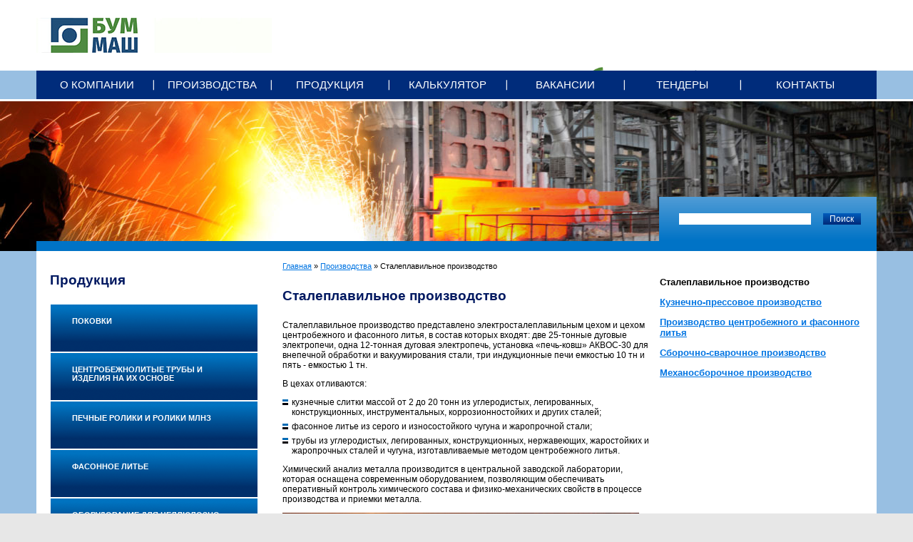

--- FILE ---
content_type: text/html; charset=utf-8
request_url: https://www.bummash.ru/?q=node/25
body_size: 4591
content:
<!DOCTYPE html PUBLIC "-//W3C//DTD XHTML 1.0 Strict//EN"
  "http://www.w3.org/TR/xhtml1/DTD/xhtml1-strict.dtd">
<html xmlns="http://www.w3.org/1999/xhtml" xml:lang="ru" lang="ru" dir="ltr">
<head>
<meta http-equiv="Content-Type" content="text/html; charset=utf-8" />
<meta http-equiv="Content-Type" content="text/html; charset=utf-8" />
<meta name="description" content="Сталеплавильное производство представлено электросталеплавильным цехом и цехом центробежного и фасонного литья, в состав которых входят: две 25-тонные дуговые электропечи, одна 12-тонная дуговая электропечь, установка «печь-ковш» АКВОС-30 для внепечной обработки и вакуумирования стали, три индукционные печи емкостью 10 тн и пять - емкостью 1 тн." />
<link rel="canonical" href="http://www.bummash.ru/?q=node/25" />
<meta name="revisit-after" content="1 day" />
<title>Сталеплавильное производство | Буммаш</title>
<link type="text/css" rel="stylesheet" media="all" href="/modules/date/date.css?X" />
<link type="text/css" rel="stylesheet" media="all" href="/modules/node/node.css?X" />
<link type="text/css" rel="stylesheet" media="all" href="/modules/system/defaults.css?X" />
<link type="text/css" rel="stylesheet" media="all" href="/modules/system/system.css?X" />
<link type="text/css" rel="stylesheet" media="all" href="/modules/system/system-menus.css?X" />
<link type="text/css" rel="stylesheet" media="all" href="/modules/user/user.css?X" />
<link type="text/css" rel="stylesheet" media="all" href="/sites/all/modules/cck/theme/content-module.css?X" />
<link type="text/css" rel="stylesheet" media="all" href="/sites/all/modules/dhtml_menu/dhtml_menu.css?X" />
<link type="text/css" rel="stylesheet" media="all" href="/sites/all/modules/filefield/filefield.css?X" />
<link type="text/css" rel="stylesheet" media="all" href="/sites/all/modules/nice_menus/nice_menus.css?X" />
<link type="text/css" rel="stylesheet" media="all" href="/sites/all/modules/nice_menus/nice_menus_default.css?X" />
<link type="text/css" rel="stylesheet" media="all" href="/modules/views/css/views.css?X" />
<link type="text/css" rel="stylesheet" media="all" href="/sites/all/themes/imm/css/index.css?X" />
<link type="text/css" rel="stylesheet" media="screen" href="/sites/all/themes/imm/fancybox2/jquery.fancybox.css?X" />
<link rel="stylesheet" media="all" type="text/css" href="/sites/all/themes/imm/css/menu-vertical.css" />
<link rel="stylesheet" media="all" type="text/css" href="/sites/all/themes/imm/css/page.css" />
<link rel="stylesheet" media="print" type="text/css" href="/sites/all/themes/imm/css/print.css" />
<script type="text/javascript" src="http://yandex.st/jquery/1.10.2/jquery.min.js" charset="utf-8"></script>
<script type="text/javascript" src="/sites/all/themes/imm/fancybox2/jquery.fancybox.pack.js"></script>
<script type="text/javascript" src="/sites/all/themes/imm/js/page.js"></script>
<!--[if lt IE 9]>
	<link rel="stylesheet" type="text/css" href="/sites/all/themes/imm/css/menu-horisontal-ie8.css" />
<![endif]-->
<!--[if lte IE 8]>
	<link rel="stylesheet" type="text/css" href="/sites/all/themes/imm/css/menu-horisontal-ie8.css" />
<![endif]-->
</head>
<body><div class="wrapper">

	<div class="topline">
		<div class="wrap">
			<a href="/"><img src="/sites/all/themes/imm/images/logo.jpg" alt="Ижметмаш" class="logo" /></a>
			<div class="phones">
				<div id="block-block-1" class="clear-block block block-block">

	<p>+7 3412 <strong>79 25 00</strong></p></div>
<div id="block-block-2" class="clear-block block block-block">

	<p><a href="mailto:office@bummash.ru">office@bummash.ru</a></p></div>
<div id="block-block-7" class="clear-block block block-block">

	<p><img style="float: right; margin-top: -53px; margin-left: 600px; " src="/sites/all/themes/imm/images/spg-logo.png" alt="spg_logo" width="250" /></p></div>
			</div>
			<div class="icons">
				<a href="/" class="icon home"></a>
				<a href="mailto:office@bummash.ru" class="icon mail"></a>
				<a href="/sitemap" class="icon map"></a>
			</div>
		</div>
	</div>

	<div class="menutop">	<div class="wrap"><div id="block-menu-primary-links" class="clear-block block block-menu">

	<ul class="menu"><li class="expanded first dhtml-menu  collapsed start-collapsed "><a href="/?q=o-kompanii" title="О компании" id="dhtml_menu-153">О компании</a><ul class="menu"><li class="leaf first dhtml-menu "><a href="/?q=node/7" title="История" id="dhtml_menu-158">История</a></li>
<li class="leaf  dhtml-menu "><a href="/?q=news" title="" id="dhtml_menu-160">Новости</a></li>
<li class="leaf  dhtml-menu "><a href="/?q=node/43" title="Фото-, видеогалерея" id="dhtml_menu-213">Фото-, видеогалерея</a></li>
<li class="leaf  dhtml-menu "><a href="/?q=node/33" title="Буклет" id="dhtml_menu-183">Презентация</a></li>
<li class="leaf last dhtml-menu "><a href="/?q=node/74" title="Политика ООО Завод &quot;БУММАШ&quot; в области промышленной безопасности" id="dhtml_menu-258">Промышленная, пожарная, экологическая безопасность, охрана труда, ГО и ЧС</a></li>
</ul></li>
<li class="expanded  dhtml-menu  active-trail"><a href="/?q=proizvodstva" title="Производства" id="dhtml_menu-154">Производства</a><ul class="menu"><li class="leaf first dhtml-menu  active-trail"><a href="/?q=node/25" title="Сталеплавильное производство" id="dhtml_menu-177" class="active">Сталеплавильное производство</a></li>
<li class="leaf  dhtml-menu "><a href="/?q=node/26" title="Кузнечно-прессовое производство" id="dhtml_menu-178">Кузнечно-прессовое производство</a></li>
<li class="leaf  dhtml-menu "><a href="/?q=node/27" title="Производство центробежного и фасонного литья" id="dhtml_menu-179">Производство центробежного и фасонного литья</a></li>
<li class="leaf  dhtml-menu "><a href="/?q=node/28" title="Сборочно-сварочное производство" id="dhtml_menu-180">Сборочно-сварочное производство</a></li>
<li class="leaf last dhtml-menu "><a href="/?q=node/29" title="Механосборочное производство" id="dhtml_menu-181">Механосборочное производство</a></li>
</ul></li>
<li class="leaf  dhtml-menu "><a href="/?q=products" title="Продукция" id="dhtml_menu-155">Продукция</a></li>
<li class="leaf  dhtml-menu "><a href="/?q=calc" title="Калькулятор поковок" id="dhtml_menu-354">Калькулятор</a></li>
<li class="leaf  dhtml-menu "><a href="/?q=vacancy" title="Вакансии" id="dhtml_menu-156">Вакансии</a></li>
<li class="expanded  dhtml-menu  collapsed start-collapsed "><a href="/?q=node/40" title="Закупки" id="dhtml_menu-361">Тендеры</a><ul class="menu"><li class="leaf first dhtml-menu "><a href="/?q=zakupki" title="" id="dhtml_menu-302">Текущие закупки</a></li>
<li class="leaf  dhtml-menu "><a href="/?q=node/41" title="" id="dhtml_menu-363">Тендеры</a></li>
<li class="leaf  dhtml-menu "><a href="/?q=node/77" title="Закупка ТМЦ" id="dhtml_menu-261">Ежемесячная потребность</a></li>
<li class="leaf last dhtml-menu "><a href="/?q=node/135" title="Продажа имущества и ТМЦ" id="dhtml_menu-366">Продажа ТМЦ</a></li>
</ul></li>
<li class="expanded last dhtml-menu  collapsed start-collapsed "><a href="/?q=contacts" title="Контактная информация" id="dhtml_menu-157">Контакты</a><ul class="menu"><li class="leaf first dhtml-menu "><a href="/?q=node/24" title="Карта проезда" id="dhtml_menu-176">Карта проезда</a></li>
<li class="leaf last dhtml-menu "><a href="https://drive.iskhakoff.ru/d/s/16ntDJLwckl1e4cw21eJxzOtWKqLcgLM/-aDHx6gJEKUumsgIxPbc42wBVXikFFHf-6rUgcgcN7Qw" title="" id="dhtml_menu-381">Техническая поддержка</a></li>
</ul></li>
</ul></div>
	</div></div>	<div class="illustr-area">	<div class="illustr"></div>	<div class="search-area">		<div class="wrap">			<div class="search"><form action="/?q=node/25"  accept-charset="UTF-8" method="post" id="search-theme-form">
<div><div id="search" class="container-inline">
  <div class="form-item" id="edit-search-theme-form-1-wrapper">
 <label for="edit-search-theme-form-1">Поиск по сайту: </label>
 <input type="text" maxlength="128" name="search_theme_form" id="edit-search-theme-form-1" size="15" value="" title="Введите ключевые слова для поиска." class="form-text" />
</div>
<input type="submit" name="op" id="edit-submit" value="Поиск"  class="form-submit" />
<input type="hidden" name="form_build_id" id="form-KZ_pg6pJTr-XOkkFZRcAOdIHCsOl0COfRv0DkzD9jjE" value="form-KZ_pg6pJTr-XOkkFZRcAOdIHCsOl0COfRv0DkzD9jjE"  />
<input type="hidden" name="form_id" id="edit-search-theme-form" value="search_theme_form"  />
</div>

</div></form>
			</div>		</div>	</div>	<div class="line"><div class="wrap"></div></div></div>
	<div class="wrap">
		<div id="main">
			<div class="center-column">
				<div class="content-area">
					<div class="breadcrumb"><a href="/">Главная</a> » <a href="/?q=proizvodstva" title="Производства">Производства</a> » Сталеплавильное производство</div>					<h1>Сталеплавильное производство</h1>
<div id="node-25" class="node">



  
  <div class="content clear-block">
    <p>Сталеплавильное
производство представлено электросталеплавильным цехом и
цехом центробежного и фасонного литья, в состав которых входят: две 25-тонные
дуговые электропечи, одна 12-тонная дуговая электропечь, установка «печь-ковш»
АКВОС-30 для внепечной обработки и вакуумирования стали, три индукционные печи
емкостью 10 тн и пять - емкостью 1 тн.</p>

<p>В цехах
отливаются:</p>

<ul><li>кузнечные слитки массой от 2 до 20 тонн из углеродистых, легированных, конструкционных,
инструментальных, коррозионностойких и других сталей;</li><li>фасонное литье из серого и износостойкого чугуна и жаропрочной стали;</li><li>трубы из углеродистых, легированных, конструкционных, нержавеющих, жаростойких
и жаропрочных сталей и чугуна, изготавливаемые методом центробежного литья.</li></ul>





<p>Химический анализ металла производится в центральной заводской лаборатории,
которая оснащена современным оборудованием, позволяющим обеспечивать
оперативный контроль химического состава и физико-механических свойств в
процессе производства и приемки металла.</p><p><img style="vertical-align: middle;" src="/sites/default/files/ceh_130.jpg" alt="" width="500" /></p>  </div>

  <div class="clear-block">
    <div class="meta">
        </div>

      </div>

</div>
					<a href="#" id="print-ver">Версия для печати</a><div class="clear"></div>
				</div>
			</div>
			<div class="left-column">
				<div class="header">Продукция</div><div class="menuleft"><div class="menu-item"><div class="title"><span class="item1"><a href="/?q=node/9">Поковки</a></span></div><ul><li class="item1"><a href="/node/93" style="background-image: url(/sites/default/files/menu_pok_1.jpg);">Поковки на складе</a></li></ul></div><div class="menu-item"><div class="title"><span class="item2"><a href="/?q=node/10">Центробежнолитые трубы и изделия на их основе</a></span></div><ul><li class="item2"><a href="/node/17" style="background-image: url(/sites/default/files/menu_bgr2_1.jpg);">Трубы для установок глубокой переработки нефти</a></li><li class="item3"><a href="/node/19" style="background-image: url(/sites/default/files/menu_bgr2_3.jpg);">Радиантные трубы</a></li><li class="item4"><a href="/node/20" style="background-image: url(/sites/default/files/menu_bgr2_4.jpg);">Трубы для паропроводов</a></li><li class="item5"><a href="/node/21" style="background-image: url(/sites/default/files/menu_bgr2_5.jpg);">Реторты</a></li></ul></div><div class="menu-item"><div class="title"><span class="item3"><a href="/?q=node/11">Печные ролики и ролики МЛНЗ</a></span></div><ul><li class="item6"><a href="/node/34" style="background-image: url(/sites/default/files/pechnye-roliki-mal.gif);">Печные ролики</a></li><li class="item7"><a href="/node/35" style="background-image: url(/sites/default/files/roliki-mnlz-mal.gif);">Ролики МНЛЗ</a></li></ul></div><div class="menu-item last-child"><div class="title"><span class="item4"><a href="/?q=node/12">Фасонное литье</a></span></div><ul><li class="item8"><a href="/node/36" style="background-image: url(/sites/default/files/seryy-chugun-mal.gif);">Серый чугун</a></li><li class="item9"><a href="/node/37" style="background-image: url(/sites/default/files/iznosostoykiy-chugun-mal.gif);">Износостойкий чугун</a></li><li class="item10"><a href="/node/38" style="background-image: url(/sites/default/files/zharopochnye-stali-mal.gif);">Жаропрочные стали</a></li></ul></div><div class="menu-item"><div class="title"><span class="item5"><a href="/?q=node/13">Оборудование для целлюлозно-бумажной промышленности</a></span></div><ul></ul></div><div class="menu-item"><div class="title"><span class="item6"><a href="/?q=node/14">Перепокрытие валов</a></span></div><ul></ul></div><div class="menu-item"><div class="title"><span class="item7"><a href="/?q=node/15">Оборудование для металлургических и машиностроительных предприятий</a></span></div><ul></ul></div><div class="menu-item"><div class="title"><span class="item8"><a href="/?q=node/16">Оборудование для нефтегазовой отрасли</a></span></div><ul></ul></div></div>							</div>
			<div class="right-column">
<ul class="menusub"><li class="menu-177 active-trail first active"><a href="/?q=node/25" title="Сталеплавильное производство" class="active">Сталеплавильное производство</a></li>
<li class="menu-178"><a href="/?q=node/26" title="Кузнечно-прессовое производство">Кузнечно-прессовое производство</a></li>
<li class="menu-179"><a href="/?q=node/27" title="Производство центробежного и фасонного литья">Производство центробежного и фасонного литья</a></li>
<li class="menu-180"><a href="/?q=node/28" title="Сборочно-сварочное производство">Сборочно-сварочное производство</a></li>
<li class="menu-181 last"><a href="/?q=node/29" title="Механосборочное производство">Механосборочное производство</a></li>
</ul>							</div>
			<div class="clear"></div>
		</div>
	</div>

	﻿<div class="wrap">
    <div class="footer">
        <div class="footer_left">
            © 2018-2023 ООО Завод «БУММАШ»<br />
            <a href="http://www.dsnovik.ru/logotip.htm" target="_blank">Разработка логотипа</a>, 
            фирменный стиль и создание сайта — Артем Банников-студио &laquo;Новик&raquo;
        </div>
        <div class="footer_right">
           <!-- Yandex.Metrika counter -->
			<script type="text/javascript" >
			(function(m,e,t,r,i,k,a){m[i]=m[i]||function(){(m[i].a=m[i].a||[]).push(arguments)};
				m[i].l=1*new Date();
				for (var j = 0; j < document.scripts.length; j++) {if (document.scripts[j].src === r) { return; }}
				k=e.createElement(t),a=e.getElementsByTagName(t)[0],k.async=1,k.src=r,a.parentNode.insertBefore(k,a)})
				(window, document, "script", "https://mc.yandex.ru/metrika/tag.js", "ym");

				ym(100215389, "init", {
				clickmap:true,
				trackLinks:true,
				accurateTrackBounce:true
   });
</script>
<noscript><div><img src="https://mc.yandex.ru/watch/100215389" style="position:absolute; left:-9999px;" alt="" /></div></noscript>
<!-- /Yandex.Metrika counter -->
        </div>
    </div>
</div>
</div></body>
</html>


--- FILE ---
content_type: text/css
request_url: https://www.bummash.ru/sites/all/modules/dhtml_menu/dhtml_menu.css?X
body_size: 1
content:
.fake-leaf 
{
  font-size:8pt;
  font-style:italic;
}

li.start-collapsed ul 
{
  display:none;
}



--- FILE ---
content_type: text/css
request_url: https://www.bummash.ru/sites/all/themes/imm/css/index.css?X
body_size: 1957
content:
* {
	margin: 0;
	padding: 0;
}

table {
	border-collapse: collapse;
}

td,
th {
	vertical-align: top;
}

body {
	color: #000;
	font-size: 12px;
	background-color: #e7e7e7;
	font-family: Arial, Tahoma, Verdana, sans-serif;
}

img {
	border: none;
}

a:link,
a:visited,
a:active,
a:hover {
	color: #0074e2;
	text-decoration: underline;
}

a:hover {
	text-decoration: none;
}

div.clear {
	clear: both;
}

div.wrapper {
	max-width: 1580px;
	margin: 0 auto;
	background-color: #98bfe2;
}

div.wrap {
	width: 92%;
	min-width: 990px;
	max-width: 1428px;
	margin: 0 auto;
}

div.topline {
	height: 99px;
	overflow: hidden;
	background-color: #fff;
}

div.topline img.logo {
	float: left;
	margin: 25px 0 0 0;
}

div.topline div.phones {
	float: left;
	color: #00a1e6;
	padding: 25px 0 0 14%;
}

div.topline div.phones a,
div.topline div.phones strong {
	color: #3d3d3d;
}

#block-block-1 {
	font-size: 20px;
	padding: 0 0 0 27px;
	background-repeat: no-repeat;
	background-position: left center;
	background-image: url(../images/icon_phone.gif);
}

#block-block-2 {
	font-size: 19px;
	padding: 0 0 0 27px;
	background-repeat: no-repeat;
	background-position: left center;
	background-image: url(../images/icon_mail_big.gif);
}

div.topline div.icons {
	width: 100px;
	height: 87px;
	float: right;
	overflow: hidden;
	margin-top: 20px;
}

div.topline div.icons a.icon {
	width: 35px;
	height: 53px;
	float: left;
	display: block;
	background-repeat: no-repeat;
}

div.topline div.icons a.home {
	background-position: 14px 22px;
	background-image: url(../images/icon_home.gif);
}

div.topline div.icons a.mail {
	width: 30px;
	background-position: 10px 24px;
	background-image: url(../images/icon_mail.gif);
}

div.topline div.icons a.map {
	background-position: 10px 23px;
	background-image: url(../images/icon_map.gif);
}

div.topline div.icons div.lang {
	float: left;
	color: #fff;
	width: 100px;
	height: 25px;
	font-size: 13px;
	font-weight: bold;
	line-height: 25px;
	text-align: center;
	text-transform: uppercase;
	background-image: -moz-linear-gradient(top, #4b99d5, #0073c6);
	background-image: -webkit-gradient(linear, 0 0, 0 100%, from(#4b99d5), to(#0073c6));
	background-image: -webkit-linear-gradient(top, #4b99d5, #0073c6);
	background-image: -o-linear-gradient(top, #4b99d5, #0073c6);
	background-image: linear-gradient(to bottom, #4b99d5, #0073c6);
	filter: progid:DXImageTransform.Microsoft.gradient(startColorstr='#ff4b99d5', endColorstr='#ff0073c6', GradientType=0);
}

div.topline div.icons div.lang a {
	color: #fff;
}

div.menutop {
	border-bottom: #fff solid 3px;
}

div.menutop div.wrap {
	height: 40px;
	line-height: 40px;
	background-color: #002c7b;
}

div.menutop ul {
	list-style: none;
/*	padding: 0 3% 0 4.2%;*/
}

#block-menu-primary-links ul {
	padding: 0;
}

div.menutop li {
	float: left;
	width: 14%;
	text-align: center;
	padding: 0;
	margin: 0;
	overflow: visible;
	position: relative;
	list-style-type: none;
	list-style-image: none;
	background-position: right center;
	background-repeat: no-repeat;
	background-image: url(../images/menutop_bgr.gif);
}

div.menutop li.first {
	width: 14%;
	text-align: left;
}

div.menutop li.last {
	width: 14%;
	text-align: right;
	background-image: none;
}

div.menutop li.first a {
	padding-left: 20%;
}


div.menutop li.last a {
	padding-right: 20%;
}

div.menutop li:hover {
	background-color: #004d8f;
}

div.menutop a {
	color: #fff;
	font-size: 15px;
	text-decoration: none;
	text-transform: uppercase;
	display: block;
	height: 40px;
	margin-right: 2px;
}

div.menutop li ul {
	position: absolute;
	top: 40px;
	left: 0;
	padding: 0;
	display: none;
}

div.menutop li:hover ul {
	display: block;
	z-index: 20;
	width: 99%;
}

div.menutop li ul li,
div.menutop li ul li.first,
div.menutop li ul li.last {
	float: none;
	width: 100%;
	text-align: left;
	line-height: 150%;
	font-size: 10px;
	height: auto;
	background-image: none;
	background-color: #004d8f;
}

div.menutop li ul li a {
	font-size: 12px;
	padding: 5px 10px;
	display: block;
	height: auto;
}

div.menutop li.first ul li a,
div.menutop li.last ul li a,
div.menutop li ul li.first a,
div.menutop li ul li.last a {
	padding: 5px 10px;
}

div.menutop li ul li a:hover {
	background-color: #0070bc;
}

div.menutop li ul li a.active {
	cursor: default;
	background-color: #0070bc;
}

#main {
	clear: both;
	width: 100%;
	min-height: 350px;
	background-color: #fff;
}

#main div.content-area {
	margin: 0 3%;
	padding: 30px 0;
}

#main div.content-area h1,
#main div.content-area h2,
#main div.content-area h3 {
	color: #001961;
	font-size: 19px;
	font-weight: bold;
	padding: 0 0 1.2em 0;
}

#main div.content-area h2 {
	font-size: 17px;
	padding: 0 0 0.5em 0;
}

#main div.content-area h3 {
	font-size: 15px;
	padding: 0 0 0.5em 0;
}

#main div.content-area p {
	margin-bottom: 1em;
}

#main div.content-area ul {
	list-style: none;
	margin-bottom: 1em;
}

#main div.content-area ul li {
	padding: 0 0 0 1.1em;
	margin-bottom: 0.5em;
	background-position: 0 0.25em;
	background-repeat: no-repeat;
	background-image: url(../images/bullit.png);
}

#main div.content-area table {
	margin-bottom: 1em;
}

#main div.content-area table td,
#main div.content-area table th {
	border: #8b8b8b solid 1px;
	padding: 5px;
}

#main div.content-area table th {
	background-color: #e8f2f8;
}

#main div.content-area table.noborder td {
	border: none;
}

#main div.content-area table.noborder tbody {
	border-top: none;
}
#main div.content-area table.hist {
	background-image: linear-gradient(to bottom, #4B99D5, #0073C6);
	color: #FFF;
	width: 100%;
}

#main div.content-area table.hist td {
	border: none;
}
#main div.content-area table.hist tbody {
	border-top: none;
}
div.menuproducts {
	background-position: top;
	background-repeat: repeat-x;
	background-image: url(../images/menuproducts_bgr.png);
}

div.menuproducts div.wrap {
	height: 308px;
	background-color: #fefefe;
	background-image: -moz-linear-gradient(top, #fefefe, #e6e6e6);
	background-image: -webkit-gradient(linear, 0 0, 0 100%, from(#fefefe), to(#e6e6e6));
	background-image: -webkit-linear-gradient(top, #fefefe, #e6e6e6);
	background-image: -o-linear-gradient(top, #fefefe, #e6e6e6);
	background-image: linear-gradient(to bottom, #fefefe, #e6e6e6);
	filter: progid:DXImageTransform.Microsoft.gradient(startColorstr='#fffefefe', endColorstr='#ffe6e6e6', GradientType=0);
}

div.footer {
	clear: both;
	color: #000;
	font-size: 11px;
	padding: 20px 3% 20px 3%;
}


div.footer_left {
    float: left;
}

div.footer_right {
    text-align: right;
}

div.footer a:link,
div.footer a:visited,
div.footer a:active,
div.footer a:hover {
	color: #000;
}

div.illustr-area {
	clear: both;
	height: 210px;
	overflow: hidden;
	background-repeat: none;
	background-position: left center;
	background-image: url(../images/slide4.jpg);
}

div.illustr-area div.illustr {
	width: 100%;
	height: 134px;
}


div.illustr-area div.search-area {
	width: 100%;
	height: 62px;
}

div.illustr-area div.search-area div.search {
	width: 305px;
	height: 62px;
	float: right;
	margin-right: 3.8%;
	background-color: #0073c6;
	background-image: -moz-linear-gradient(top, #509cd6, #0073c6);
	background-image: -webkit-gradient(linear, 0 0, 0 100%, from(#509cd6), to(#0073c6));
	background-image: -webkit-linear-gradient(top, #509cd6, #0073c6);
	background-image: -o-linear-gradient(top, #509cd6, #0073c6);
	background-image: linear-gradient(to bottom, #509cd6, #0073c6);
	filter: progid:DXImageTransform.Microsoft.gradient(startColorstr='#ff509cd6', endColorstr='#ff0073c6', GradientType=0);
}

div.illustr-area div.search-area div.search label {
	display: none;
}

div.illustr-area div.search-area div.search input.form-text {
	color: #000;
	width: 185px;
	height: 16px;
	line-height: 16px;
	background-color: #fff;
	margin: 23px 0 0 28px;
	border: none;
	float: left;
}

div.illustr-area div.search-area div.search input.form-submit {
	color: #fff;
	border: none;
	width: 53px;
	height: 16px;
	line-height: 16px;
	background-color: #fff;
	font-size: 12px;
	margin: 23px 0 0 17px;
	text-align: center;
	border-bottom: #002c7b solid 1px;
	background-image: -moz-linear-gradient(top, #005dbd, #002c7b);
	background-image: -webkit-gradient(linear, 0 0, 0 100%, from(#005dbd), to(#002c7b));
	background-image: -webkit-linear-gradient(top, #005dbd, #002c7b);
	background-image: -o-linear-gradient(top, #005dbd, #002c7b);
	background-image: linear-gradient(to bottom, #005dbd, #002c7b);
	filter: progid:DXImageTransform.Microsoft.gradient(startColorstr='#ff005dbd', endColorstr='#ff002c7b', GradientType=0);
}

div.illustr-area div.line {
	height: 14px;
	width: 100%;
}

div.illustr-area div.line div.wrap {
	height: 14px;
	background-color: #0073c6;
}

li.leaf,
li.expanded {
	list-style-image: none;
	list-style-type: none;
}

#site-map h2.title:first-child {
	display: none;
}

#print-ver {
	display: block;
	float: right;
	width: 145px;
	text-align: right;
	line-height: 30px;
	background-position: left center;
	background-repeat: no-repeat;
	background-image: url(../images/print_bgr.jpg);
}

a.calc-link {
	display: block;
	color: #fff;
	border: none;
	width: 150px;
	height: 26px;
	line-height: 26px;
	background-color: #fff;
	font-size: 12px;
	margin: 0 1em 1em 0;
	float: left;
	text-align: center;
	text-decoration: none;
	background-image: -moz-linear-gradient(top, #005dbd, #002c7b);
	background-image: -webkit-gradient(linear, 0 0, 0 100%, from(#005dbd), to(#002c7b));
	background-image: -webkit-linear-gradient(top, #005dbd, #002c7b);
	background-image: -o-linear-gradient(top, #005dbd, #002c7b);
	background-image: linear-gradient(to bottom, #005dbd, #002c7b);
	filter: progid:DXImageTransform.Microsoft.gradient(startColorstr='#ff005dbd', endColorstr='#ff002c7b', GradientType=0);
}


--- FILE ---
content_type: text/css
request_url: https://www.bummash.ru/sites/all/themes/imm/css/menu-vertical.css
body_size: 361
content:
div.left-column div.menuleft {
	padding-left: 20px;
}

div.menuleft div.menu-item {
	height: 66px;
	overflow: visible;
	position: relative;
	margin-bottom: 2px;
}

div.menuleft div.menu-item div.title {
	height: 66px;
	background-color: #0071bd;
	background-position: top;
	background-repeat: repeat-x;
	background-image: url(../images/menuleft_bgr.png);
}

div.menuleft div.menu-item div.active {
	background-image: none;
}

div.menuleft div.menu-item div.title span {
	display: block;
}

div.menuleft div.menu-item ul {
	left: 292px;
	top: 0;
	width: 100%;
	display: none;
	list-style: none;
	position: absolute;
	z-index: 99;
}


div.menuleft div.menu-item div.title span a {
	color: #fff;
	padding: 17px 30px 20px 30px;
	display: block;
	text-decoration: none;
	font-size: 11px;
	font-weight: bold;
	text-transform: uppercase;
	background-repeat: no-repeat;
}

div.menuleft div.menu-item ul li {
	background-color: #98c0e2;
}

div.menuleft div.menu-item ul li a {
	color: #00237b;
	min-height: 56px;
	display: block;
	padding: 8px 30px 2px 85px;
	background-color: #98c0e2;
	background-repeat: no-repeat;
	background-position: 7px 8px;
}

div.menuleft div.menu-item ul li a:hover {
	color: #fff;
	font-weight: bold;
	background-color: #2589cd;
}


--- FILE ---
content_type: text/css
request_url: https://www.bummash.ru/sites/all/themes/imm/css/page.css
body_size: 1572
content:
div.illustr-area div.search-area div.search {
	margin-right: 0;
}

#main div.center-column {
	width: 100%;
	float: left;
}

#main div.content-area {
	min-height: 450px;
	margin: 0 27% 20px 345px;
}

#main div.left-column {
	float: left;
	width: 310px;
	margin-left: -100%;
}

#main div.right-column {
	float: left;
	width: 25.8%;
	margin-left: -25.8%;
}

div.right-column ul.menusub {
	list-style: none;
	font-size: 13px;
	font-weight: bold;
	padding-top: 36px;
}

div.right-column ul.menusub li {
	margin-bottom: 1em;
}

div.right-column ul.menusub li a.active {
	color: #000;
	cursor: default;
	text-decoration: none;
}

div.left-column div.header {
	color: #001961;
	font-size: 19px;
	font-weight: bold;
	padding: 30px 0 1.2em 6%;
}

span.date {
	color: #001961;
	font-weight: bold;
}

div.content-area div.header {
	line-height: 70px;
	margin-bottom: 20px;
	background-position: center center;
	background-repeat: repeat-x;
	background-image: url(../images/header_bgr.png);
}

#main div.content-area div.header h1 {
	color: #fff;
	padding: 5px 10px 5px 210px;
	background-repeat: no-repeat;
	background-position: 25px 50%;;
}

#main div.content-area div.breadcrumb {
	margin-top: -15px;
	font-size: 11px;
	height: 37px;
}

a.preview img {
	float: left;
	margin: 0 10px 10px 0;
}

#print-ver {
	display: block;
	float: right;
	width: 145px;
	text-align: right;
	line-height: 30px;
	background-position: left center;
	background-repeat: no-repeat;
	background-image: url(../images/print_bgr.jpg);
}

#node-43 a.preview {
	display: block;
	float: left;
	min-height: 160px;
}

/* Калькулятор */

div.steps div.step {
	width: 33.3%;
	float: left;
	color: #8c8b8b;
	font-size: 14px;
}

div.steps div.active {
	color: #046db1;
}

div.steps div.step strong {
	display: block;
	font-size: 18px;
}

div.timeline {
	height: 20px;
	margin-bottom: 10px;
	position: relative;
}

div.timeline div.line1 {
	height: 5px;
	top: 7px;
	left: 0;
	width: 33%;
	position: absolute;
}

div.timeline div.line2 {
	height: 5px;
	top: 7px;
	left: 33.5%;
	width: 33%;
	position: absolute;
}

div.timeline div.line3 {
	height: 5px;
	top: 7px;
	right: 0;
	width: 33%;
	position: absolute;
}

div.timeline div.point1 {
	top: 0;
	left: 0;
	width: 5px;
	height: 20px;
	position: absolute;
}

div.timeline div.point2 {
	top: 0;
	left: 33%;
	width: 5px;
	height: 20px;
	position: absolute;
}

div.timeline div.point3 {
	top: 0;
	right: 33%;
	width: 5px;
	height: 20px;
	position: absolute;
}

div.timeline div.point4 {
	top: 0;
	right: 0;
	width: 5px;
	height: 20px;
	position: absolute;
}

div.timeline div.enabled {
	background-color: #046db1;
}

div.timeline div.disabled {
	background-color: #8c8b8b;
}

div.oldarea,
div.steparea {
	margin-top: 20px;
	border: #046db1 solid 5px;
}

div.oldarea {
	border: #8c8a8b solid 5px;
}

div.oldarea div.title,
div.steparea div.title {
	color: #fff;
	font-size: 18px;
	padding: 0 0 5px 0;
	font-weight: bold;
	background-color: #046db1;
}

div.oldarea div.title {
	background-color: #8c8a8b;
}

div.oldarea div.steparea-content,
div.steparea div.steparea-content {
	padding: 10px;
}

div.oldarea div.steparea-content a.pok,
div.steparea div.steparea-content a.pok {
	clear: both;
	display: block;
}

div.steparea div.steparea-content a.pok div.name {
	width: 410px;
	float: left;
	line-height: 40px;
	font-size: 20px;
	color: #fff;
	margin-right: 20px;
	padding: 70px 0 0 20px;
	background-position: left bottom;
	background-repeat: no-repeat;
}

div.steparea div.steparea-content a.pok div.pok1 {
	background-image: url(../images/line01.jpg);
}

div.steparea div.steparea-content a.pok:hover div.pok1 {
	background-image: url(../images/line01h.jpg);
}

div.steparea div.steparea-content a.pok div.pok2 {
	background-image: url(../images/line02.jpg);
}

div.steparea div.steparea-content a.pok:hover div.pok2 {
	background-image: url(../images/line02h.jpg);
}

div.steparea div.steparea-content a.pok div.pok3 {
	background-image: url(../images/line03.jpg);
}

div.steparea div.steparea-content a.pok:hover div.pok3 {
	background-image: url(../images/line03h.jpg);
}

div.steparea div.steparea-content a.pok div.pok4 {
	background-image: url(../images/line04.jpg);
}

div.steparea div.steparea-content a.pok:hover div.pok4 {
	background-image: url(../images/line04h.jpg);
}

div.steparea div.steparea-content a.pok div.pok5 {
	background-image: url(../images/line05.jpg);
}

div.steparea div.steparea-content a.pok:hover div.pok5 {
	background-image: url(../images/line05h.jpg);
}

div.steparea div.steparea-content a.pok label {
	width: 25px;
	height: 25px;
	display: block;
	float: left;
	margin-top: 70px;
	background-image: url(../images/kvadratik.png);
}

div.steparea div.steparea-content a.pok:hover label {
	background-image: url(../images/kvadratik_link.png);
}

div.next a {
	display: block;
	float: right;
	padding: 5px 15px 10px 15px;
	color: #fff;
	text-decoration: none;
	font-size: 16px;
	margin-right: 5px;
	background-image: -moz-linear-gradient(top, #046db1, #0e2846);
	background-image: -webkit-gradient(linear, 0 0, 0 100%, from(#046db1), to(#0e2846));
	background-image: -webkit-linear-gradient(top, #046db1, #0e2846);
	background-image: -o-linear-gradient(top, #046db1, #0e2846);
	background-image: linear-gradient(to bottom, #046db1, #0e2846);
	filter: progid:DXImageTransform.Microsoft.gradient(startColorstr='#ff046db1', endColorstr='#ff0e2846', GradientType=0);
}

div.error {
	margin-bottom: 1em;
}

div.steparea-content div.form-item {
	clear: both;
	padding: 1em 0 0 0;
}

div.steparea-content div.form-item label {
	display: block;
	float: left;
	width: 30px;
}

div.steparea-content div.form-item label span.form-required {
	display: none;
}

div.steparea-content div.form-item input {
	width: 150px;
	float: left;
	padding: 0 5px;
	margin: 0 1em 0 0;
	border: #ccc solid 1px;
}

div.steparea-content div.form-item input.error {
	border: #f00 solid 1px;
}

div.steparea-content div.form-item div.description {
	float: left;
	font-size: 1em;
}

div.steparea input.form-submit {
	color: #fff;
	border: none;
	float: right;
	padding: 3px 15px 10px 15px;
	text-decoration: none;
	font-size: 16px;
	background-image: -moz-linear-gradient(top, #046db1, #0e2846);
	background-image: -webkit-gradient(linear, 0 0, 0 100%, from(#046db1), to(#0e2846));
	background-image: -webkit-linear-gradient(top, #046db1, #0e2846);
	background-image: -o-linear-gradient(top, #046db1, #0e2846);
	background-image: linear-gradient(to bottom, #046db1, #0e2846);
	filter: progid:DXImageTransform.Microsoft.gradient(startColorstr='#ff046db1', endColorstr='#ff0e2846', GradientType=0);
}


div.steparea-content strong.color {
	color: #046db1;
}

div.steparea-content div.pok-image,
div.steparea-content div.pok-result {
	margin-bottom: 30px;
}

div.steparea-content div.pok-image img {
	float: left;
	margin: 0 20px 0 0;
}

div.oldarea div.steparea-content div.pok-image img {
	float: right;
	margin: 0 0 0 20px;
}

div.steparea-content div.pok-image p {
	display: block;
	padding-top: 20px;
	text-align: center;
}

div.steparea-content div.pok-result img {
	float: left;
	max-width: 60%;
	margin: 0 20px 0 0;
}


div.oldarea div.steparea-content div.pok-image p {
	display: block;
	width: 200px;
	padding-top: 20px;
	text-align: right;
}


#edit-stal-wrapper label {
	color: #046db1;
	width: 100px;
}

div.steparea div.price {
	float: left;
	width: 200px;
	color: #fff;
	font-size: 16px;
	padding: 5px 10px;
	background-color: #046db1;
}

div.steparea div.price-left {
	float: left;
	padding: 5px 10px;
}

div.steparea div.price span {
	padding-right: 0.5em;
}

@media (max-width: 1280px) {
	div.steparea div.steparea-content a.pok div.name {
		width: 380px;
		font-size: 18px;
	}
}

@media (max-width: 1024px) {
	div.steparea div.steparea-content a.pok div.name {
		width: 290px;
		font-size: 14px;
		margin-right: 10px;
		padding: 70px 0 0 10px;
	}
}


--- FILE ---
content_type: text/css
request_url: https://www.bummash.ru/sites/all/themes/imm/css/print.css
body_size: 240
content:
div.icons,
div.menutop,
div.slider-area,
div.menuproducts,
div.footer,
div.illustr-area,
div.breadcrumb,
div.left-column,
div.right-column {
	display: none;
}

body {
	background-color: #fff;
}

div.wrapper {
	margin: 0 auto;
	max-width: 95%;
	background-color: #fff;
}

div.wrap {
	width: 100%;
	max-width: 100%;
	min-width: 0px;
}

div.topline div.phones {
	color: #000;
	float: right;
	font-size: 20px;
	padding: 24px 0 0 0;
	text-align: right;
}

div.topline div.phones span {
	color: #000;
}


#main div.content-area {
	margin: 0 0;
	padding: 30px 0;
}

#block-block-1,
#block-block-2 {
	background-image: none;
}

#main div.content-area div.header h1 {
	color: #000;
	padding: 5px 0 5px 0;
	background-image: none;
}

--- FILE ---
content_type: application/javascript
request_url: https://www.bummash.ru/sites/all/themes/imm/js/page.js
body_size: 666
content:
$(document).ready(function(){

	$('#print-ver').click(function() {
		printPage( 'preview' );
	});


	$( 'div.menu-item' ).hover(
		function () {
			$(this).find('div').addClass('active');
			$(this).find('ul').show();
		},
		function () {
			$(this).find('div').removeClass('active');
			$(this).find('ul').hide();
		}
	);

	$('a[rel=gallery]').fancybox({
		openEffect	: 'none',
		closeEffect	: 'none'
	});

	setH1();
});

$(window).resize(function(){
	setH1();
});

function setH1()
{
	var windowWidth = $(document).width();
	var length_h1 = $('h1').text().length;

	//alert( windowWidth );

	if ( windowWidth > 1280 )
	{
		if ( length_h1 > 38 )
		{
			$('div.center-column div.content-area div.header').css( 'background-image', 'url("/sites/all/themes/imm/images/header_bgr2.png")');
			$('div.center-column div.content-area div.header').css( 'line-height', '30px');
			$('div.center-column div.content-area div.header').css( 'margin-top', '13px');
		}
	}

	if ( windowWidth < 1280 )
	{
		if ( length_h1 > 22 )
		{
			$('div.center-column div.content-area div.header').css( 'background-image', 'url("/sites/all/themes/imm/images/header_bgr2.png")');
			$('div.center-column div.content-area div.header').css( 'line-height', '30px');
			$('div.center-column div.content-area div.header').css( 'margin-top', '13px');
		}

		if ( length_h1 > 44 )
		{
			$('div.center-column div.content-area div.header').css( 'background-image', 'url("/sites/all/themes/imm/images/header_bgr3.png")');
		}

		if ( length_h1 > 56 )
		{
			$('div.center-column div.content-area div.header').css( 'background-image', 'url("/sites/all/themes/imm/images/header_bgr4.png")');
		}
	}

	if ( windowWidth < 1024 )
	{
		if ( length_h1 > 14 )
		{
			$('div.center-column div.content-area div.header').css( 'background-image', 'url("/sites/all/themes/imm/images/header_bgr2.png")');
			$('div.center-column div.content-area div.header').css( 'line-height', '30px');
			$('div.center-column div.content-area div.header').css( 'margin-top', '13px');
		}

		if ( length_h1 > 28 )
		{
			$('div.center-column div.content-area div.header').css( 'background-image', 'url("/sites/all/themes/imm/images/header_bgr3.png")');
		}

		if ( length_h1 > 42 )
		{
			$('div.center-column div.content-area div.header').css( 'background-image', 'url("/sites/all/themes/imm/images/header_bgr4.png")');
		}

	}

}

function printPage(toggle)
{
	switch (toggle)
	{
	case 'preview':
		printPreview(true);
	case 'print':
		window.print();
		break;
	case 'off':
		printPreview(false);
	}
	return false;
}

function printPreview(state)
{
	var i, a, main;
	for (i=0; (a = document.getElementsByTagName("link")[i]); i++)
	{
		if(a.getAttribute("rel").indexOf("style") != -1 && a.getAttribute("title"))
		{
			a.disabled = true;
			if (a.getAttribute("title") == "preview" && state == true)
			{
				a.disabled = false;
			}
		}
	}
}
